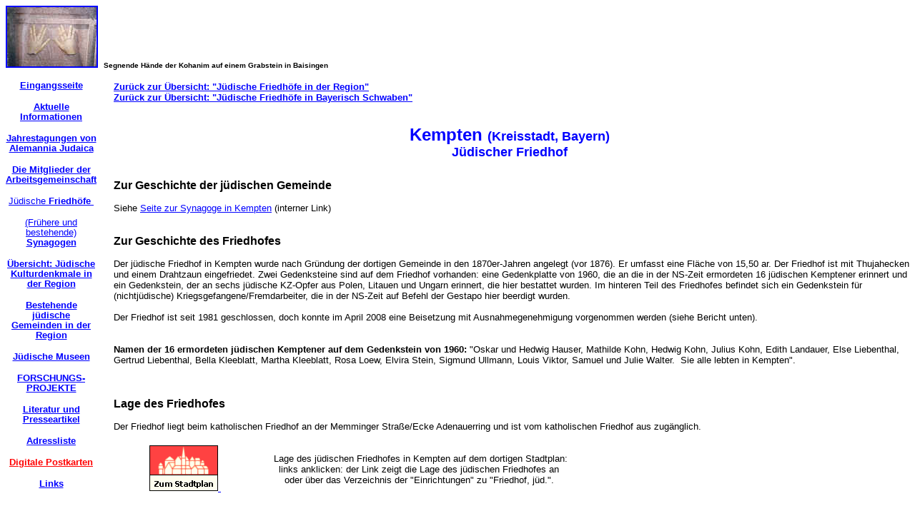

--- FILE ---
content_type: text/html
request_url: https://alemannia-judaica.de/kempten_friedhof.htm
body_size: 9370
content:
<html>

<head>
<meta http-equiv="Content-Type" content="text/html; charset=windows-1252">
<title>Der jüdische Friedhof in Kempten (Kreisstadt, Bayern)</title>
<meta name="GENERATOR" content="Microsoft FrontPage 6.0">
<meta name="ProgId" content="FrontPage.Editor.Document">
<meta name="Microsoft Theme" content="indust 0010, default">
<meta name="Microsoft Border" content="tlb, default">
</head>

<body bgcolor="#FFFFFF" text="#000000" link="#0000FF" vlink="#808080" alink="#00CCFF"><!--msnavigation--><table border="0" cellpadding="0" cellspacing="0" width="100%"><tr><td><!--mstheme--><font face="trebuchet ms,arial,helvetica">
<p><a href="images/Images%2024/Baisingen%20Friedhof%20154.jpg">
<img border="2" src="images/Images1/Baisingen_Friedhof_154_small.jpg" alt="Baisingen Friedhof 154.jpg (62551 Byte)" width="125" height="83"></a>&nbsp;
<font size="1"><b>Segnende Hände der Kohanim auf einem Grabstein in Baisingen
</b></font></p>

<!--mstheme--></font></td></tr><!--msnavigation--></table><!--msnavigation--><table dir="ltr" border="0" cellpadding="0" cellspacing="0" width="100%"><tr><td valign="top" width="1%"><!--mstheme--><font face="trebuchet ms,arial,helvetica">
<p align="center" style="line-height: 90%"><a href="index.htm"><br>
<font size="2"><b>Eingangsseite</b></font></a> </p>
<p align="center" style="line-height: 90%"><a href="aktuelles.htm">
<font size="2"><b>Aktuelle Informationen</b></font></a> </p>
<p align="center" style="line-height: 90%"><a href="jahrestagungen.htm"><b>
<font size="2">Jahrestagungen von Alemannia Judaica</font></b> </a></p>
<p align="center" style="line-height: 90%"><font size="2">
<a href="mitglieder_der_arbeitsgemeinschaft.htm"><b>Die Mitglieder der 
Arbeitsgemeinschaft</b></a> </font></p>
<p align="center" style="line-height: 90%"><font size="2">
<a href="juedische_friedhoefe.htm">Jüdische<b> Friedhöfe&nbsp;</b></a></font> </p>
<p align="center" style="line-height: 90%"><font size="2">
<a href="synagogen.htm">(Frühere und bestehende)<b> Synagogen</b></a></font>
</p>
<p align="center" style="line-height: 90%"><font size="2">
<a href="juedische_kulturdenkmale.htm"><b>Übersicht: Jüdische Kulturdenkmale 
in der Region</b></a></font> </p>
<p align="center" style="line-height: 90%"><font size="2">
<a href="bestehende_juedische_gemeinden.htm"><b>Bestehende jüdische Gemeinden 
in der Region</b> </a></font></p>
<p align="center" style="line-height: 90%"><font size="2">
<a href="juedische_museen.htm"><b>Jüdische Museen</b></a></font> </p>
<p align="center" style="line-height: 90%"><font size="2">
<a href="forschungsprojekte.htm"><b>FORSCHUNGS-<br>
PROJEKTE</b></a></font> </p>
<p align="center" style="line-height: 90%"><font size="2">
<a href="literatur_und_presseartikel.htm"><b>Literatur und Presseartikel</b></a></font>
</p>
<p align="center" style="line-height: 90%"><font size="2">
<a href="adressliste.htm"><b>Adressliste</b></a></font> </p>
<p align="center" style="line-height: 90%"><font size="2">
<a href="http://www.guweb.com/cgi-bin/postcard?id=ALEMANNIAJUDAICA">
<font color="#FF0000"><b>Digitale Postkarten</b></font></a></font> </p>
<p align="center" style="line-height: 90%"><font size="2">
<a href="links.htm"><b>Links</b></a></font> </p>
<p>&nbsp; </p>

<!--mstheme--></font></td><td valign="top" width="24"></td><!--msnavigation--><td valign="top"><!--mstheme--><font face="trebuchet ms,arial,helvetica"><p><font size="2">&nbsp;&nbsp; <br>
<b>
<a href="juedische_friedhoefe.htm">Zurück zur Übersicht: &quot;Jüdische
Friedhöfe in der Region&quot;</a><br>
<a href="schwaben_friedhoefe.htm">
Zurück zur Übersicht: &quot;Jüdische Friedhöfe in Bayerisch Schwaben&quot;</a>&nbsp;&nbsp;<br>
</b>
&nbsp;&nbsp; </font>
</p>
<p align="center"><b><font size="5" color="#0000FF">Kempten </font><font color="#0000FF" size="4">(Kreisstadt,
Bayern)&nbsp;<br>
Jüdischer Friedhof&nbsp;<br>
</font><font color="#0000FF" size="1">&nbsp;&nbsp;</font></b></p>
<p><b>Zur Geschichte der jüdischen Gemeinde&nbsp;&nbsp;&nbsp;<font size="2">&nbsp;&nbsp;&nbsp;&nbsp;&nbsp;&nbsp;&nbsp;&nbsp;&nbsp;<br>
&nbsp;&nbsp;&nbsp;&nbsp;<br>
</font></b><font size="2">Siehe <a href="kempten_synagoge.htm"> Seite zur Synagoge in&nbsp;Kempten</a>
(interner Link)&nbsp;&nbsp;&nbsp;<br>
&nbsp;&nbsp;&nbsp;<br>
&nbsp;&nbsp;&nbsp;<br>
</font><b>Zur Geschichte des Friedhofes&nbsp;</b>&nbsp;&nbsp;<font size="2">&nbsp;&nbsp;&nbsp;&nbsp;&nbsp;&nbsp;&nbsp;&nbsp;&nbsp;&nbsp;&nbsp;&nbsp;&nbsp;&nbsp;&nbsp;&nbsp;<br>
&nbsp;&nbsp;&nbsp;<br>
Der jüdische Friedhof in Kempten
wurde nach Gründung der dortigen Gemeinde in den 1870er-Jahren angelegt (vor 1876). Er umfasst eine Fläche von 15,50
ar. Der Friedhof ist mit
Thujahecken und einem Drahtzaun eingefriedet. Zwei Gedenksteine sind auf dem
Friedhof vorhanden: eine Gedenkplatte von 1960, die an die in der NS-Zeit
ermordeten 16 jüdischen Kemptener erinnert und ein Gedenkstein, der an sechs
jüdische KZ-Opfer aus Polen, Litauen und Ungarn erinnert, die hier bestattet
wurden. Im hinteren Teil des Friedhofes befindet sich ein Gedenkstein für
(nichtjüdische) Kriegsgefangene/Fremdarbeiter, die in der NS-Zeit auf Befehl
der Gestapo hier beerdigt wurden.&nbsp;&nbsp;&nbsp;<br>
&nbsp;&nbsp;&nbsp;<br>
Der Friedhof ist seit 1981 geschlossen, doch konnte im April 2008 eine
Beisetzung mit Ausnahmegenehmigung vorgenommen werden (siehe Bericht unten).&nbsp;<br>
&nbsp;&nbsp;&nbsp;<br>
&nbsp;&nbsp;&nbsp;<b><br>
Namen der 16 ermordeten jüdischen Kemptener auf dem Gedenkstein von 1960: </b>&quot;Oskar
und Hedwig Hauser, Mathilde Kohn, Hedwig Kohn, Julius Kohn, Edith Landauer, Else
Liebenthal, Gertrud Liebenthal, Bella Kleeblatt, Martha Kleeblatt, Rosa Loew,
Elvira Stein, Sigmund Ullmann, Louis Viktor, Samuel und Julie Walter.&nbsp; Sie
alle lebten in Kempten&quot;.&nbsp;&nbsp;&nbsp;<br>
&nbsp;&nbsp;&nbsp;&nbsp;&nbsp;<br>
&nbsp;&nbsp;&nbsp;&nbsp;&nbsp;<br>
&nbsp;&nbsp; &nbsp;&nbsp;<br>
</font><b>Lage des Friedhofes<font size="2">&nbsp;&nbsp;&nbsp;&nbsp;&nbsp;&nbsp;&nbsp;&nbsp;&nbsp;&nbsp;&nbsp;&nbsp;&nbsp;&nbsp;<br>
&nbsp;&nbsp;&nbsp;<br>
</font></b>         <font size="2">        Der Friedhof liegt beim katholischen Friedhof an der
Memminger Straße/Ecke Adenauerring und ist vom katholischen Friedhof aus
zugänglich.</font></p>
<!--mstheme--></font><table border="0" width="59%">
  <tr>
    <td width="21%" align="center"><!--mstheme--><font face="trebuchet ms,arial,helvetica"><font size="2">
	<a href="https://www.unser-stadtplan.de/Stadtplan/Kempten/pub/Friedhof-juedisch-Kempten.map"><img border="0" src="images/Images%2025/zumstadtplanrot-kl.gif" width="96" height="64">
	</a>&nbsp;</font><!--mstheme--></font></td>
    <td width="47%" align="center"><!--mstheme--><font face="trebuchet ms,arial,helvetica"><font size="2">Lage des jüdischen Friedhofes
      in&nbsp;Kempten auf dem dortigen Stadtplan: <br>
	links anklicken: der Link zeigt die Lage des jüdischen Friedhofes an&nbsp;<br>
 	oder über das Verzeichnis der &quot;Einrichtungen&quot; zu
      &quot;Friedhof, jüd.&quot;.&nbsp; </font><!--mstheme--></font></td>
  </tr>
</table><!--mstheme--><font face="trebuchet ms,arial,helvetica">
<p>
<b><font size="2">&nbsp;&nbsp;&nbsp;&nbsp;&nbsp;&nbsp;&nbsp;<br>
&nbsp;&nbsp; &nbsp;&nbsp;&nbsp;&nbsp;<br>
</font>Fotos</b>&nbsp;&nbsp; <br>
<font size="2">(Fotos: Katharina Hahne, Aufnahmen Mai/Juni 2008)&nbsp;&nbsp;</font></p>
<!--mstheme--></font><table border="0" width="89%">
  <tr>
    <td width="33%" align="center"><!--mstheme--><font face="trebuchet ms,arial,helvetica"><a href="images/Images%20160/Kempten%20Friedhof%20350.jpg"><font size="2"><img border="2" src="images/Images%20160/Kempten_Friedhof_350_small.jpg" alt="Kempten Friedhof 350.jpg (43200 Byte)" width="127" height="94"></font></a><!--mstheme--></font></td>
    <td width="33%" align="center"><!--mstheme--><font face="trebuchet ms,arial,helvetica"><a href="images/Images%20160/Kempten%20Friedhof%20377.jpg"><font size="2"><img border="2" src="images/Images%20160/Kempten_Friedhof_377_small.jpg" alt="Kempten Friedhof 377.jpg (86419 Byte)" width="129" height="92"></font></a><!--mstheme--></font></td>
    <td width="34%" align="center"><!--mstheme--><font face="trebuchet ms,arial,helvetica"><a href="images/Images%20160/Kempten%20Friedhof%20376.jpg"><font size="2"><img border="2" src="images/Images%20160/Kempten_Friedhof_376_small.jpg" alt="Kempten Friedhof 376.jpg (71972 Byte)" width="120" height="86"></font></a><!--mstheme--></font></td>
  </tr>
  <tr>
    <td width="33%" align="center" rowspan="2"><!--mstheme--><font face="trebuchet ms,arial,helvetica"><font size="2">Blick auf den jüdischen
      Friedhof vom&nbsp;<br>
 kath. Friedhof Eingang Adenauerring&nbsp;</font><!--mstheme--></font></td>
    <td width="33%" align="center" rowspan="2"><!--mstheme--><font face="trebuchet ms,arial,helvetica"><font size="2">Eingangstor mit&nbsp;<br>
 Hinweistafel&nbsp;</font><!--mstheme--></font></td>
    <td width="34%" align="center"><!--mstheme--><font face="trebuchet ms,arial,helvetica"><font size="2">Teilansicht&nbsp;</font><!--mstheme--></font></td>
  </tr>
  <tr>
    <td width="34%" align="center"><!--mstheme--><font face="trebuchet ms,arial,helvetica"><font size="2">&nbsp;&nbsp;</font><!--mstheme--></font></td>
  </tr>
  <tr>
    <td width="33%" align="center"><!--mstheme--><font face="trebuchet ms,arial,helvetica"><font size="2">&nbsp;</font><!--mstheme--></font></td>
    <td width="33%" align="center"><!--mstheme--><font face="trebuchet ms,arial,helvetica"><font size="2">&nbsp;</font><!--mstheme--></font></td>
    <td width="34%" align="center"><!--mstheme--><font face="trebuchet ms,arial,helvetica"><font size="2">&nbsp;</font><!--mstheme--></font></td>
  </tr>
  <tr>
    <td width="33%" align="center"><!--mstheme--><font face="trebuchet ms,arial,helvetica"><a href="images/Images%20160/Kempten%20Friedhof%20375.jpg"><font size="2"><img border="2" src="images/Images%20160/Kempten_Friedhof_375_small.jpg" alt="Kempten Friedhof 375.jpg (54858 Byte)" width="95" height="129"></font></a><!--mstheme--></font></td>
    <td width="33%" align="center"><!--mstheme--><font face="trebuchet ms,arial,helvetica"><a href="images/Images%20160/Kempten%20Friedhof%20374.jpg"><font size="2"><img border="2" src="images/Images%20160/Kempten_Friedhof_374_small.jpg" alt="Kempten Friedhof 374.jpg (83435 Byte)" width="120" height="89"></font></a><!--mstheme--></font></td>
    <td width="34%" align="center"><!--mstheme--><font face="trebuchet ms,arial,helvetica"><a href="images/Images%20160/Kempten%20Friedhof%20373.jpg"><font size="2"><img border="2" src="images/Images%20160/Kempten_Friedhof_373_small.jpg" alt="Kempten Friedhof 373.jpg (87403 Byte)" width="120" height="91"></font></a><!--mstheme--></font></td>
  </tr>
  <tr>
    <td width="33%" align="center" rowspan="2"><!--mstheme--><font face="trebuchet ms,arial,helvetica"><font size="2">Grabstein für das Kind
      <b>Siegfried Ullmann</b><br>
      &nbsp;(1883-1883)&nbsp;</font><!--mstheme--></font></td>
    <td width="67%" align="center" colspan="2"><!--mstheme--><font face="trebuchet ms,arial,helvetica"><font size="2">Teilansichten&nbsp;&nbsp;</font><!--mstheme--></font></td>
  </tr>
  <tr>
    <td width="67%" align="center" colspan="2"><!--mstheme--><font face="trebuchet ms,arial,helvetica"><font size="2">&nbsp;</font><!--mstheme--></font></td>
  </tr>
  <tr>
    <td width="33%" align="center"><!--mstheme--><font face="trebuchet ms,arial,helvetica"><font size="2">&nbsp;</font><!--mstheme--></font></td>
    <td width="67%" align="center" colspan="2"><!--mstheme--><font face="trebuchet ms,arial,helvetica"><font size="2">&nbsp;</font><!--mstheme--></font></td>
  </tr>
  <tr>
    <td width="33%" align="center"><!--mstheme--><font face="trebuchet ms,arial,helvetica"><a href="images/Images%20160/Kempten%20Friedhof%20372.jpg"><font size="2"><img border="2" src="images/Images%20160/Kempten_Friedhof_372_small.jpg" alt="Kempten Friedhof 372.jpg (75215 Byte)" width="120" height="90"></font></a><!--mstheme--></font></td>
    <td width="33%" align="center"><!--mstheme--><font face="trebuchet ms,arial,helvetica"><a href="images/Images%20160/Kempten%20Friedhof%20371.jpg"><font size="2"><img border="2" src="images/Images%20160/Kempten_Friedhof_371_small.jpg" alt="Kempten Friedhof 371.jpg (70082 Byte)" width="120" height="105"></font></a><!--mstheme--></font></td>
    <td width="34%" align="center"><!--mstheme--><font face="trebuchet ms,arial,helvetica"><a href="images/Images%20160/Kempten%20Friedhof%20370.jpg"><font size="2"><img border="2" src="images/Images%20160/Kempten_Friedhof_370_small.jpg" alt="Kempten Friedhof 370.jpg (74275 Byte)" width="96" height="126"></font></a><!--mstheme--></font></td>
  </tr>
  <tr>
    <td width="33%" align="center"><!--mstheme--><font face="trebuchet ms,arial,helvetica"><font size="2">Teilansicht&nbsp;</font><!--mstheme--></font></td>
    <td width="33%" align="center" rowspan="2"><!--mstheme--><font face="trebuchet ms,arial,helvetica"><font size="2">Grabstein für <b>Leopold
      Löw&nbsp;</b><br>
      (1877-1935)&nbsp;</font><!--mstheme--></font></td>
    <td width="34%" align="center" rowspan="2"><!--mstheme--><font face="trebuchet ms,arial,helvetica"><font size="2">Grab- und Gedenksteine für
      Mitglieder&nbsp;<br>
 der <b>Familie Löw&nbsp;</b></font><!--mstheme--></font></td>
  </tr>
  <tr>
    <td width="33%" align="center"><!--mstheme--><font face="trebuchet ms,arial,helvetica"><font size="2">&nbsp;</font><!--mstheme--></font></td>
  </tr>
  <tr>
    <td width="33%" align="center"><!--mstheme--><font face="trebuchet ms,arial,helvetica"><font size="2">&nbsp;</font><!--mstheme--></font></td>
    <td width="33%" align="center"><!--mstheme--><font face="trebuchet ms,arial,helvetica"><font size="2">&nbsp;</font><!--mstheme--></font></td>
    <td width="34%" align="center"><!--mstheme--><font face="trebuchet ms,arial,helvetica"><font size="2">&nbsp;</font><!--mstheme--></font></td>
  </tr>
  <tr>
    <td width="33%" align="center"><!--mstheme--><font face="trebuchet ms,arial,helvetica"><a href="images/Images%20160/Kempten%20Friedhof%20360.jpg"><font size="2"><img border="2" src="images/Images%20160/Kempten_Friedhof_360_small.jpg" alt="Kempten Friedhof 360.jpg (64984 Byte)" width="98" height="131"></font></a><!--mstheme--></font></td>
    <td width="33%" align="center"><!--mstheme--><font face="trebuchet ms,arial,helvetica"><a href="images/Images%20160/Kempten%20Friedhof%20357.jpg"><font size="2"><img border="2" src="images/Images%20160/Kempten_Friedhof_357_small.jpg" alt="Kempten Friedhof 357.jpg (60980 Byte)" width="96" height="138"></font></a><!--mstheme--></font></td>
    <td width="34%" align="center"><!--mstheme--><font face="trebuchet ms,arial,helvetica"><a href="images/Images%20160/Kempten%20Friedhof%20358.jpg"><font size="2"><img border="2" src="images/Images%20160/Kempten_Friedhof_358_small.jpg" alt="Kempten Friedhof 358.jpg (65322 Byte)" width="99" height="137"></font></a><!--mstheme--></font></td>
  </tr>
  <tr>
    <td width="33%" align="center"><!--mstheme--><font face="trebuchet ms,arial,helvetica"><font size="2">Grabstein für<b> Selma
      Weikersheimer&nbsp;</b><br>
 aus <a href="gaukoenigshofen_synagoge.htm"> Gaukönigshofen</a> (1889-1908)&nbsp;</font><!--mstheme--></font></td>
    <td width="33%" align="center"><!--mstheme--><font face="trebuchet ms,arial,helvetica"><font size="2">Grab- und Gedenkstein für
      Mitglieder<br>
      &nbsp;der <b>Familie Liebenthal&nbsp;</b></font><!--mstheme--></font></td>
    <td width="34%" align="center"><!--mstheme--><font face="trebuchet ms,arial,helvetica"><font size="2">Grabstein für <b>Rosa
      Wolff&nbsp;</b><br>
      (1869-1915)</font><!--mstheme--></font></td>
  </tr>
  <tr>
    <td width="33%" align="center"><!--mstheme--><font face="trebuchet ms,arial,helvetica"><font size="2">&nbsp;&nbsp;</font><!--mstheme--></font></td>
    <td width="33%" align="center"><!--mstheme--><font face="trebuchet ms,arial,helvetica"><font size="2">&nbsp;&nbsp;</font><!--mstheme--></font></td>
    <td width="34%" align="center"><!--mstheme--><font face="trebuchet ms,arial,helvetica"><font size="2">&nbsp;&nbsp;</font><!--mstheme--></font></td>
  </tr>
  <tr>
    <td width="33%" align="center"><!--mstheme--><font face="trebuchet ms,arial,helvetica"><a href="images/Images%20160/Kempten%20Friedhof%20359.jpg"><font size="2"><img border="2" src="images/Images%20160/Kempten_Friedhof_359_small.jpg" alt="Kempten Friedhof 359.jpg (90120 Byte)" width="120" height="91"></font></a><!--mstheme--></font></td>
    <td width="33%" align="center"><!--mstheme--><font face="trebuchet ms,arial,helvetica"><a href="images/Images%20160/Kempten%20Friedhof%20363.jpg"><font size="2"><img border="2" src="images/Images%20160/Kempten_Friedhof_363_small.jpg" alt="Kempten Friedhof 363.jpg (76957 Byte)" width="144" height="109"></font></a><!--mstheme--></font></td>
    <td width="34%" align="center"><!--mstheme--><font face="trebuchet ms,arial,helvetica"><a href="images/Images%20160/Kempten%20Friedhof%20361.jpg"><font size="2"><img border="2" src="images/Images%20160/Kempten_Friedhof_361_small.jpg" alt="Kempten Friedhof 361.jpg (55066 Byte)" width="120" height="155"></font></a><!--mstheme--></font></td>
  </tr>
  <tr>
    <td width="33%" align="center"><!--mstheme--><font face="trebuchet ms,arial,helvetica"><font size="2">Grab- und Gedenkstein für
      Mitglieder&nbsp;<br>
 der <b>Familie Kohn&nbsp;</b></font><!--mstheme--></font></td>
    <td width="33%" align="center"><!--mstheme--><font face="trebuchet ms,arial,helvetica"><font size="2">Grabstein für <b>Emma .lalom&nbsp;</b><br>
      (1873-1895)</font><!--mstheme--></font></td>
    <td width="34%" align="center"><!--mstheme--><font face="trebuchet ms,arial,helvetica"><font size="2">Grabstein für <b>Ignaz Felner</b>,
      Kaufmann&nbsp;<br>
 aus Ungarn (1848-1913)</font><!--mstheme--></font></td>
  </tr>
  <tr>
    <td width="33%" align="center"><!--mstheme--><font face="trebuchet ms,arial,helvetica"><font size="2">&nbsp;</font><!--mstheme--></font></td>
    <td width="33%" align="center"><!--mstheme--><font face="trebuchet ms,arial,helvetica"><font size="2">&nbsp;</font><!--mstheme--></font></td>
    <td width="34%" align="center"><!--mstheme--><font face="trebuchet ms,arial,helvetica"><font size="2">&nbsp;</font><!--mstheme--></font></td>
  </tr>
  <tr>
    <td width="33%" align="center"><!--mstheme--><font face="trebuchet ms,arial,helvetica"><a href="images/Images%20160/Kempten%20Friedhof%20363.jpg"><font size="2"><img border="2" src="images/Images%20160/Kempten_Friedhof_363_small.jpg" alt="Kempten Friedhof 363.jpg (76957 Byte)" width="120" height="91"></font></a><!--mstheme--></font></td>
    <td width="33%" align="center"><!--mstheme--><font face="trebuchet ms,arial,helvetica"><a href="images/Images%20160/Kempten%20Friedhof%20362.jpg"><font size="2"><img border="2" src="images/Images%20160/Kempten_Friedhof_362_small.jpg" alt="Kempten Friedhof 362.jpg (100707 Byte)" width="120" height="91"></font></a><!--mstheme--></font></td>
    <td width="34%" align="center"><!--mstheme--><font face="trebuchet ms,arial,helvetica"><a href="images/Images%20160/Kempten%20Friedhof%20364.jpg"><font size="2"><img border="2" src="images/Images%20160/Kempten_Friedhof_364_small.jpg" alt="Kempten Friedhof 364.jpg (86743 Byte)" width="120" height="90"></font></a><!--mstheme--></font></td>
  </tr>
  <tr>
    <td width="33%" align="center"><!--mstheme--><font face="trebuchet ms,arial,helvetica"><font size="2">&nbsp;</font><!--mstheme--></font></td>
    <td width="33%" align="center"><!--mstheme--><font face="trebuchet ms,arial,helvetica"><font size="2">Grabstein für die Kinder
      <b>Paula&nbsp;<br>
 	</b>und<b> Bertha Schwabacher</b>&nbsp;<br>
      &nbsp;&nbsp;</font><!--mstheme--></font></td>
    <td width="34%" align="center"><!--mstheme--><font face="trebuchet ms,arial,helvetica"><font size="2">Teilansicht mit (rechts) Grab-&nbsp;<br>
      und Gedenkstein für Angehörige&nbsp;<br>
 der <b>Familie Zentner&nbsp;</b></font><!--mstheme--></font></td>
  </tr>
  <tr>
    <td width="33%" align="center"><!--mstheme--><font face="trebuchet ms,arial,helvetica"><font size="2">&nbsp;</font><!--mstheme--></font></td>
    <td width="33%" align="center"><!--mstheme--><font face="trebuchet ms,arial,helvetica"><font size="2">&nbsp;</font><!--mstheme--></font></td>
    <td width="34%" align="center"><!--mstheme--><font face="trebuchet ms,arial,helvetica"><font size="2">&nbsp;</font><!--mstheme--></font></td>
  </tr>
  <tr>
    <td width="33%" align="center"><!--mstheme--><font face="trebuchet ms,arial,helvetica"><a href="images/Images%20160/Kempten%20Friedhof%20351.jpg"><font size="2"><img border="2" src="images/Images%20160/Kempten_Friedhof_351_small.jpg" alt="Kempten Friedhof 351.jpg (68627 Byte)" width="99" height="147"></font></a><!--mstheme--></font></td>
    <td width="33%" align="center"><!--mstheme--><font face="trebuchet ms,arial,helvetica"><a href="images/Images%20160/Kempten%20Friedhof%20369.jpg"><font size="2"><img border="2" src="images/Images%20160/Kempten_Friedhof_369_small.jpg" alt="Kempten Friedhof 369.jpg (83784 Byte)" width="120" height="92"></font></a><!--mstheme--></font></td>
    <td width="34%" align="center"><!--mstheme--><font face="trebuchet ms,arial,helvetica"><a href="images/Images%20160/Kempten%20Friedhof%20353.jpg"><font size="2"><img border="2" src="images/Images%20160/Kempten_Friedhof_353_small.jpg" alt="Kempten Friedhof 353.jpg (69594 Byte)" width="120" height="91"></font></a><!--mstheme--></font></td>
  </tr>
  <tr>
    <td width="33%" align="center"><!--mstheme--><font face="trebuchet ms,arial,helvetica"><font size="2">Grabstein für <b>Bernhard Guttmann</b><br>
&nbsp;(1880-1964)</font><!--mstheme--></font></td>
    <td width="33%" align="center"><!--mstheme--><font face="trebuchet ms,arial,helvetica"><font size="2">Grabstein für Mitglieder&nbsp;<br>
 der
      <b>Familie Löw</b></font><!--mstheme--></font></td>
    <td width="34%" align="center"><!--mstheme--><font face="trebuchet ms,arial,helvetica"><font size="2">Grabplatte für <b>Margit
      Bergmann&nbsp;</b><br>
      (gest. 1978)</font><!--mstheme--></font></td>
  </tr>
  <tr>
    <td width="33%" align="center"><!--mstheme--><font face="trebuchet ms,arial,helvetica"><font size="2">&nbsp;</font><!--mstheme--></font></td>
    <td width="33%" align="center"><!--mstheme--><font face="trebuchet ms,arial,helvetica"><font size="2">&nbsp;</font><!--mstheme--></font></td>
    <td width="34%" align="center"><!--mstheme--><font face="trebuchet ms,arial,helvetica"><font size="2">&nbsp;</font><!--mstheme--></font></td>
  </tr>
  <tr>
    <td width="33%" align="center"><!--mstheme--><font face="trebuchet ms,arial,helvetica"><a href="images/Images%20160/Kempten%20Friedhof%20367.jpg"><font size="2"><img border="2" src="images/Images%20160/Kempten_Friedhof_367_small.jpg" alt="Kempten Friedhof 367.jpg (35801 Byte)" width="120" height="173"></font></a><!--mstheme--></font></td>
    <td width="33%" align="center"><!--mstheme--><font face="trebuchet ms,arial,helvetica"><a href="images/Images%20160/Kempten%20Friedhof%20368.jpg"><font size="2"><img border="2" src="images/Images%20160/Kempten_Friedhof_368_small.jpg" alt="Kempten Friedhof 368.jpg (83824 Byte)" width="120" height="164"></font></a><!--mstheme--></font></td>
    <td width="34%" align="center"><!--mstheme--><font face="trebuchet ms,arial,helvetica"><font size="2">&nbsp;&nbsp;</font><!--mstheme--></font></td>
  </tr>
  <tr>
    <td width="33%" align="center"><!--mstheme--><font face="trebuchet ms,arial,helvetica"><font size="2">Grabstein für Familie
      Ullmann:&nbsp;<br>
 	<b>Liebmann Ullmann</b> (1812-1890) und<br>
      &nbsp;<b>Karolina Ullmann</b> (1820-1899)</font><!--mstheme--></font></td>
    <td width="33%" align="center"><!--mstheme--><font face="trebuchet ms,arial,helvetica"><font size="2">Grabstein für <b>Sophie Ullmann
      geb.&nbsp;<br>
 Klopfer</b> (1859-1895) und&nbsp;<br>
 	<b>Nathan Ullmann</b> (1849-1917)&nbsp;&nbsp;</font><!--mstheme--></font></td>
    <td width="34%" align="center"><!--mstheme--><font face="trebuchet ms,arial,helvetica"><font size="2">&nbsp;&nbsp;</font><!--mstheme--></font></td>
  </tr>
  <tr>
    <td width="33%" align="center"><!--mstheme--><font face="trebuchet ms,arial,helvetica"><font size="2">&nbsp;</font><!--mstheme--></font></td>
    <td width="33%" align="center"><!--mstheme--><font face="trebuchet ms,arial,helvetica"><font size="2">&nbsp;</font><!--mstheme--></font></td>
    <td width="34%" align="center"><!--mstheme--><font face="trebuchet ms,arial,helvetica"><font size="2">&nbsp;</font><!--mstheme--></font></td>
  </tr>
  <tr>
    <td width="33%" align="center"><!--mstheme--><font face="trebuchet ms,arial,helvetica"><a href="images/Images%20160/Kempten%20Friedhof%20354.jpg"><font size="2"><img border="2" src="images/Images%20160/Kempten_Friedhof_354_small.jpg" alt="Kempten Friedhof 354.jpg (68711 Byte)" width="90" height="134"></font></a><!--mstheme--></font></td>
    <td width="33%" align="center"><!--mstheme--><font face="trebuchet ms,arial,helvetica"><a href="images/Images%20160/Kempten%20Friedhof%20355.jpg"><font size="2"><img border="2" src="images/Images%20160/Kempten_Friedhof_355_small.jpg" alt="Kempten Friedhof 355.jpg (72478 Byte)" width="86" height="130"></font></a><!--mstheme--></font></td>
    <td width="34%" align="center"><!--mstheme--><font face="trebuchet ms,arial,helvetica"><a href="images/Images%20160/Kempten%20Friedhof%20356.jpg"><font size="2"><img border="2" src="images/Images%20160/Kempten_Friedhof_356_small.jpg" alt="Kempten Friedhof 356.jpg (77358 Byte)" width="91" height="134"></font></a><!--mstheme--></font></td>
  </tr>
  <tr>
    <td width="33%" align="center"><!--mstheme--><font face="trebuchet ms,arial,helvetica"><font size="2">Grabstein für <b>Elfriede
      Straub&nbsp;</b><br>
      (1909-1954)</font><!--mstheme--></font></td>
    <td width="33%" align="center"><!--mstheme--><font face="trebuchet ms,arial,helvetica"><font size="2">Grabstein für <b>Eduard Bergler</b>&nbsp;<br>
      (1893-1930)</font><!--mstheme--></font></td>
    <td width="34%" align="center"><!--mstheme--><font face="trebuchet ms,arial,helvetica"><font size="2">Grabstein für <b>Louise
      Landauer&nbsp;<br>
      geb. Schmal</b> (1858-1930)</font><!--mstheme--></font></td>
  </tr>
  <tr>
    <td width="33%" align="center"><!--mstheme--><font face="trebuchet ms,arial,helvetica"><font size="2">&nbsp;</font><!--mstheme--></font></td>
    <td width="33%" align="center"><!--mstheme--><font face="trebuchet ms,arial,helvetica"><font size="2">&nbsp;</font><!--mstheme--></font></td>
    <td width="34%" align="center"><!--mstheme--><font face="trebuchet ms,arial,helvetica"><font size="2">&nbsp;</font><!--mstheme--></font></td>
  </tr>
  <tr>
    <td width="33%" align="center"><!--mstheme--><font face="trebuchet ms,arial,helvetica"><a href="images/Images%20160/Kempten%20Friedhof%20352.jpg"><font size="2"><img border="2" src="images/Images%20160/Kempten_Friedhof_352_small.jpg" alt="Kempten Friedhof 352.jpg (68314 Byte)" width="93" height="146"></font></a><!--mstheme--></font></td>
    <td width="33%" align="center"><!--mstheme--><font face="trebuchet ms,arial,helvetica"><a href="images/Images%20160/Kempten%20Friedhof%20366.jpg"><font size="2"><img border="2" src="images/Images%20160/Kempten_Friedhof_366_small.jpg" alt="Kempten Friedhof 366.jpg (89100 Byte)" width="100" height="140"></font></a><!--mstheme--></font></td>
    <td width="34%" align="center"><!--mstheme--><font face="trebuchet ms,arial,helvetica"><a href="images/Images%20160/Kempten%20Friedhof%20651.jpg"><font size="2"><img border="2" src="images/Images%20160/Kempten_Friedhof_651_small.jpg" alt="Kempten Friedhof 651.jpg (124165 Byte)" width="112" height="142"></font></a><!--mstheme--></font></td>
  </tr>
  <tr>
    <td width="33%" align="center"><!--mstheme--><font face="trebuchet ms,arial,helvetica"><font size="2">Grabstein für<b> Hans Gross&nbsp;</b><br>
      (1890-1962)</font><!--mstheme--></font></td>
    <td width="33%" align="center"><!--mstheme--><font face="trebuchet ms,arial,helvetica"><font size="2">Grabplatte für <b>Dr. Rico Margoliner&nbsp;</b><br>
      (1904-1981)</font><!--mstheme--></font></td>
    <td width="34%" align="center"><!--mstheme--><font face="trebuchet ms,arial,helvetica"><font size="2">Die &quot;letzte&quot;
      Beisetzung von Else Dobias<br>
      &nbsp;im April 2008&nbsp;(siehe Bericht unten)</font><!--mstheme--></font></td>
  </tr>
  <tr>
    <td width="33%" align="center"><!--mstheme--><font face="trebuchet ms,arial,helvetica"><font size="2">&nbsp;</font><!--mstheme--></font></td>
    <td width="33%" align="center"><!--mstheme--><font face="trebuchet ms,arial,helvetica"><font size="2">&nbsp;</font><!--mstheme--></font></td>
    <td width="34%" align="center"><!--mstheme--><font face="trebuchet ms,arial,helvetica"><font size="2">&nbsp;</font><!--mstheme--></font></td>
  </tr>
  <tr>
    <td width="33%" align="center"><!--mstheme--><font face="trebuchet ms,arial,helvetica"><a href="images/Images%20159/Kempten%20Friedhof%20153.jpg"><font size="2"><img border="2" src="images/Images%20159/Kempten_Friedhof_153_small.jpg" alt="Kempten Friedhof 153.jpg (90033 Byte)" width="120" height="90"></font></a><!--mstheme--></font></td>
    <td width="33%" align="center"><!--mstheme--><font face="trebuchet ms,arial,helvetica"><a href="images/Images%20159/Kempten%20Friedhof%20154.jpg"><font size="2"><img border="2" src="images/Images%20159/Kempten_Friedhof_154_small.jpg" alt="Kempten Friedhof 154.jpg (64557 Byte)" width="120" height="90"></font></a><!--mstheme--></font></td>
    <td width="34%" align="center"><!--mstheme--><font face="trebuchet ms,arial,helvetica"><a href="images/Images%20159/Kempten%20Friedhof%20154a.jpg"><font size="2"><img border="2" src="images/Images%20159/Kempten_Friedhof_154a_small.jpg" alt="Kempten Friedhof 154a.jpg (69511 Byte)" width="86" height="136"></font></a><!--mstheme--></font></td>
  </tr>
  <tr>
    <td width="33%" align="center"><!--mstheme--><font face="trebuchet ms,arial,helvetica"><font size="2">Grabstein für <b>Luzie Löw</b>
      (1887-1909)&nbsp;<br>
 und Gedenkstein für die 1943 in Polen<br>
      &nbsp;umgekommene Rosa Löw,
      geb. 1879.</font><!--mstheme--></font></td>
    <td width="67%" align="center" colspan="2"><!--mstheme--><font face="trebuchet ms,arial,helvetica"><font size="2">Einzelgrabstein
      für die Kaufmannsgattin Meta Reis (1868-1918)&nbsp;<br>
 und den Landsturmmann 2.
      Infanterie-Regiment Siegfried Reis (1893-1918,&nbsp;<br>
 gest. im Krankenhaus links
      der Isar in München).</font><!--mstheme--></font></td>
  </tr>
  <tr>
    <td width="33%" align="center"><!--mstheme--><font face="trebuchet ms,arial,helvetica"><font size="2">&nbsp;</font><!--mstheme--></font></td>
    <td width="67%" align="center" colspan="2"><!--mstheme--><font face="trebuchet ms,arial,helvetica"><font size="2">&nbsp;</font><!--mstheme--></font></td>
  </tr>
  <tr>
    <td width="33%" align="center"><!--mstheme--><font face="trebuchet ms,arial,helvetica"><a href="images/Images%20159/Kempten%20Friedhof%20152.jpg"><font size="2"><img border="2" src="images/Images%20159/Kempten_Friedhof_152_small.jpg" alt="Kempten Friedhof 152.jpg (80964 Byte)" width="120" height="160"></font></a><!--mstheme--></font></td>
    <td width="33%" align="center"><!--mstheme--><font face="trebuchet ms,arial,helvetica"><a href="images/Images%20159/Kempten%20Friedhof%20155.jpg"><font size="2"><img border="2" src="images/Images%20159/Kempten_Friedhof_155_small.jpg" alt="Kempten Friedhof 155.jpg (70466 Byte)" width="120" height="160"></font></a><!--mstheme--></font></td>
    <td width="34%" align="center"><!--mstheme--><font face="trebuchet ms,arial,helvetica"><a href="images/Images%20159/Kempten%20Friedhof%20150.jpg"><font size="2"><img border="2" src="images/Images%20159/Kempten_Friedhof_150_small.jpg" alt="Kempten Friedhof 150.jpg (57522 Byte)" width="120" height="160"></font></a><!--mstheme--></font></td>
  </tr>
  <tr>
    <td width="33%" align="center"><!--mstheme--><font face="trebuchet ms,arial,helvetica"><font size="2">Grabstein für <b>Leopold Kohn</b>
      (1853-1928)<br>
      &nbsp;und Gedenkstein für die im KZ<br>
      &nbsp;Umgekommenen: Mathilde Kohn
      geb.<br>
      &nbsp;Laudenbacher (1858-1942), Julius Kohn<br>
      &nbsp;(1880-1942), Hedwig Kohn
      (1885-1942)</font><!--mstheme--></font></td>
    <td width="33%" align="center"><!--mstheme--><font face="trebuchet ms,arial,helvetica"><font size="2">Gedenkstein für
      nichtjüdische<br>
      &nbsp;Zwangsarbeiter im hinteren Teil des<br>
      &nbsp;Friedhofes, die hier
      auf Befehl der<br>
      &nbsp;Gestapo beerdigt wurden.<br>
      &nbsp;&nbsp;</font><!--mstheme--></font></td>
    <td width="34%" align="center"><!--mstheme--><font face="trebuchet ms,arial,helvetica"><font size="2">Steinerne Grabplatte,
      entworfen vom<br>
      &nbsp;Kemptener Baurat Bürgle (1960) zur<br>
      &nbsp;Erinnerung an 16
      jüdische Kemptener,&nbsp;<br>
 die 1942-1945 ermordet wurden und&nbsp;<br>
 kein Grab bekamen.&nbsp;&nbsp;</font><!--mstheme--></font></td>
  </tr>
  <tr>
    <td width="33%" align="center"><!--mstheme--><font face="trebuchet ms,arial,helvetica"><font size="2">&nbsp;</font><!--mstheme--></font></td>
    <td width="33%" align="center"><!--mstheme--><font face="trebuchet ms,arial,helvetica"><font size="2">&nbsp;</font><!--mstheme--></font></td>
    <td width="34%" align="center"><!--mstheme--><font face="trebuchet ms,arial,helvetica"><font size="2">&nbsp;</font><!--mstheme--></font></td>
  </tr>
  <tr>
    <td width="66%" align="center" colspan="2"><!--mstheme--><font face="trebuchet ms,arial,helvetica"><a href="images/Images%20159/Kempten%20Friedhof%20151.jpg"><font size="2"><img border="2" src="images/Images%20159/Kempten_Friedhof_151_small.jpg" alt="Kempten Friedhof 151.jpg (64709 Byte)" width="120" height="90"></font></a><!--mstheme--></font></td>
    <td width="34%" align="center"><!--mstheme--><font face="trebuchet ms,arial,helvetica"><font size="2">&nbsp;</font><!--mstheme--></font></td>
  </tr>
  <tr>
    <td width="66%" align="center" colspan="2"><!--mstheme--><font face="trebuchet ms,arial,helvetica"><font size="2">Gedenkstein für
      ausländische Juden, die im KZ umkamen und hier bestattet wurden: Berich
      Bornstein, Lola Eisner, Leon Essig, Salomon Feder (diese 4 aus Polen).
      Boris Drujan (aus Litauen), Imre Grüngut (aus Ungarn); alle 1945
      umgekommen.</font><!--mstheme--></font></td>
    <td width="34%" align="center"><!--mstheme--><font face="trebuchet ms,arial,helvetica"><font size="2">&nbsp;</font><!--mstheme--></font></td>
  </tr>
</table><!--mstheme--><font face="trebuchet ms,arial,helvetica"><p><font size="2">&nbsp;&nbsp;&nbsp;<br>
&nbsp; &nbsp;<br>
</font><b><font size="3">Einzelne Presseberichte zum jüdischen Friedhof&nbsp; &nbsp;</font></b></p>
<!--mstheme--></font><table border="0" width="87%">
  <tr>
    <td width="100%"><!--mstheme--><font face="trebuchet ms,arial,helvetica"><b><font size="2" color="#FF0000">April 2008</font><font size="2" color="#0000FF">:
      Über die &quot;letzte&quot; Beisetzung im jüdischen Friedhof in Kempten</font></b><!--mstheme--></font></td>
  </tr>
  <tr>
    <td width="100%"><!--mstheme--><font face="trebuchet ms,arial,helvetica"><font size="2">Artikel
      in der &quot;Allgäuer Zeitung&quot; vom 12. April 2008: Eine letzte Beerdigung auf dem jüdischen Friedhof<br>
      <b>KZ-Überlebende Israelitische Kultusgemeinde erteilt Sondergenehmigung</b><br>
      <b>Kempten</b>. Eigentlich ist der jüdische Friedhof in Kempten seit 1981 geschlossen. Doch jetzt wurde der kleine Gottesacker am Rande des katholischen Friedhofes ein letztes Mal geöffnet. Die Vorsitzende der jüdischen Kultusgemeinde München, Charlotte Knobloch, erteilte eine Sondergenehmigung und erfüllte damit Else
      "Esther" Dobias ihren letzten Wunsch. Die 97-Jährige war kürzlich in Kempten gestorben und liegt nun nahe ihrer Schwester Adele begraben.&nbsp;&nbsp;<br>
      Der jüdische Friedhof wurde 1876 von der jüdischen Filialgemeinde Kempten angelegt. Damals lebten über 50 Juden in der Allgäu-Metropole, die Zahl stieg bis zur Jahrhundertwende auf fast 100 an.
      Um die Gräber vor NS-Umtrieben zu schützen, übernahm die Stadt am 20. Mai 1939 den Friedhof. Oberbürgermeister Dr. Otto Merkt ließ damals eine hohe Hecke pflanzen und sperrte den Platz mit einem Eisentor ab. Nach dem Krieg wurden dort Denkmäler für die im KZ ermordeten Kemptener Juden und für jüdische Kriegsgefangene, die in Kempten starben, errichtet.&nbsp;<br>
      1954 verfolgten zahlreiche Schaulustige die erste jüdische Beerdigung nach dem Zweiten Weltkrieg. Eine Tochter der verstorbenen Elfriede Straub erinnerte sich später:
      "Wir fanden keinen passenden Sarg, der nach jüdischem Ritus aus sechs ungehobelten Brettern ohne Metall besteht. Also zimmerte mein Vater einen Sarg für seine
      Frau." Dieser wurde ins Grab gelassen und anschließend schaufelten die Angehörigen soviel Erde ins Grab, bis vom Sarg nichts mehr sichtbar war. 1955 übernahm der Landesverband der Israeliten den Friedhof. Es folgten noch zwei Beerdigungen: 1970 wurde Dobias Schwester Adele Sieratzki begraben, im Dezember 1981 Dr. Rico Margolinger. Dann wurde der Friedhof geschlossen. Die langjährige Vorsitzende der Deutsch-Israelischen Gesellschaft in Kempten, Uta Hoffmann, setzte sich nun für die Sondergenehmigung ein. Zwei Mitarbeiter eines jüdischen Bestattungsunternehmens schaufelten von Hand das Grab:
      "Der Friedhof ist so eng, dass der Einsatz eines Baggers unmöglich ist." Rabbiner Dr. Henry Brandt aus Augsburg nahm die Beisetzung vor, zu der auch Dobias Neffe Henry aus Paris kam.&quot;&nbsp;&nbsp;</font><!--mstheme--></font></td>
  </tr>
  <tr>
    <td width="100%"><!--mstheme--><font face="trebuchet ms,arial,helvetica"><font size="2">&nbsp;&nbsp;</font><!--mstheme--></font></td>
  </tr>
  <tr>
    <td width="100%"><!--mstheme--><font face="trebuchet ms,arial,helvetica"><font size="2"><font color="#FF0000"><b>September 2009</b></font>:
      <font color="#0000FF"><b>Führung über den Friedhof zum
      &quot;Europäischen Tag der jüdischen Kultur&quot; am 6. September
      2009&nbsp;</b></font>&nbsp;</font><!--mstheme--></font></td>
  </tr>
  <tr>
    <td width="100%"><!--mstheme--><font face="trebuchet ms,arial,helvetica"><font size="2">
      Artikel in der &quot;Allgäuer Zeitung&quot; vom 7. September 2009: &quot;<b>Eine Steinplatte zeugt vom Terror der Nazis<br>
      Jüdischer Friedhof - Führung in Kempten</b>.&nbsp;<br>
      Vor der Zeit des Nationalsozialismus gab es in Kempten ein bescheidenes jüdisches Leben - heute zeugen davon nur noch wenige Spuren. Der jüdische Friedhof am westlichen Rand des katholischen Friedhofs ist darum ein besonderes Denkmal. Anlässlich des Europäischen Tags der jüdischen Kultur veranstaltete die Deutsch-Israelische Gesellschaft (DIG) eine Führung mit Dr. Peter Schindler.<br>
      Dabei erfuhren die Teilnehmer beispielsweise, dass die jüdische Gemeinde 1877 das Grundstück erwarb, auf dem im Laufe der Zeit in 33 Gräbern 43 Menschen ihre letzte Ruhestätte fanden. Nach jüdischer Sitte ist der Friedhof eine Einrichtung für die Ewigkeit. Die Gemeinschaft fühlt sich dafür verantwortlich, dass die Gräber erhalten bleiben.
      Der Freundschaft des Oberbürgermeisters Dr. Otto Merkt mit dem jüdischen Bürger Sigmund Ullmann ist es laut Dr. Schindler zu verdanken, dass der Friedhof in der Nazizeit weder geschändet noch zerstört wurde. Merkt verwirklichte die Idee, dass die jüdische Gemeinde das Grundstück der Stadt zum Geschenk machte, und schützte dieses nunmehr städtische Eigentum durch eine Hecke. Erst im Jahre 1955 wurde der Friedhof zurückgegeben.
      Beispielhaft berichtete Schindler über das Schicksal einiger Familien, die ihre Grabstätten auf dem Friedhof haben. Auf einer großen Steinplatte sind die Namen der jüdischen Bürger eingemeißelt, die Opfer des Naziterrors wurden. Im April 2008 fand durch eine Ausnahmegenehmigung auf dem Friedhof die letzte Beerdigung statt.&nbsp;<br>
      Der Besuch des Friedhofs ist zu den Öffnungszeiten des katholischen Friedhofs möglich.&quot;</font><!--mstheme--></font></td>
  </tr>
  <tr>
    <td width="100%"><!--mstheme--><font face="trebuchet ms,arial,helvetica"><font size="2">&nbsp;&nbsp;&nbsp;</font><!--mstheme--></font></td>
  </tr>
</table><!--mstheme--><font face="trebuchet ms,arial,helvetica">
<p><font size="2">&nbsp;&nbsp;&nbsp;&nbsp;<br>
&nbsp;&nbsp;&nbsp;</font></p>
<p align="center"><b><font size="4" color="#0000FF">Links und Literatur</font></b></p>
<p align="left"><b>Links:&nbsp;&nbsp;</b></p>
<!--mstheme--></font><!--msthemelist--><table border="0" cellpadding="0" cellspacing="0" width="100%">
	<!--msthemelist--><tr><td valign="baseline" width="42"><img src="_themes/indust/indbul1a.gif" width="15" height="15" hspace="13" alt="bullet"></td><td valign="top" width="100%"><!--mstheme--><font face="trebuchet ms,arial,helvetica"><font size="2"><a href="http://www.kempten.de">Website
der Stadt Kempten</a>&nbsp;&nbsp;&nbsp;&nbsp;</font><!--mstheme--></font><!--msthemelist--></td></tr>
<!--msthemelist--></table><!--mstheme--><font face="trebuchet ms,arial,helvetica">
<p><b>Literatur:&nbsp;&nbsp;&nbsp;&nbsp;</b></p>
<!--mstheme--></font><!--msthemelist--><table border="0" cellpadding="0" cellspacing="0" width="100%">
	<!--msthemelist--><tr><td valign="baseline" width="42"><img src="_themes/indust/indbul1a.gif" width="15" height="15" hspace="13" alt="bullet"></td><td valign="top" width="100%"><!--mstheme--><font face="trebuchet ms,arial,helvetica"><font size="2">Michael <b>Trüger</b>: Der jüdische Friedhof in Kempten.
In: Der Landesverband der Israelit. Kultusgemeinden in Bayern. 15. Jh. Nr. 82
vom April 2000 S. 15. </font><!--mstheme--></font><!--msthemelist--></td></tr>
	<!--msthemelist--><tr><td valign="baseline" width="42"><img src="_themes/indust/indbul1a.gif" width="15" height="15" hspace="13" alt="bullet"></td><td valign="top" width="100%"><!--mstheme--><font face="trebuchet ms,arial,helvetica"><font size="2"><a href="images/Images%20463/Die_Juden_im_Illertal.jpg">
	<img border="2" src="images/Images%20463/Die_Juden_im_Illertal_small.jpg" align="left" xthumbnail-orig-image="images/Images 463/Die_Juden_im_Illertal.jpg" width="109" height="164"></a>Anton
	<b>Zanker</b> (Hrsg.): Die Juden im Illertal. Darin auch: Julius <b>Miedel</b>: 
	Die Juden in Memmingen.&nbsp; Hermann <b>Rose</b>: Geschichtliches der 
	Israelitischen Kultusgemeinde Altenstadt. Frühe Texte u.a./ Edierte Fassung 
	Memmingen, Altenstadt, Fellheim, Osterberg. Hardcover 688 S. <br>
	Verlag BoD - Books on Demand. Norderstedt 2021. ISBN 978-3-7534-2473-6.
	<a href="https://www.bod.de/buchshop/die-juden-im-illertal-julius-miedel-9783753424736">
	<br>
	Informationsseite des Verlages mit Leseprobe</a>&nbsp; &nbsp;<i><br>
	Anmerkung: Neben zwei frühen Texten, die vor dem Drama der Intoleranz 
	entstanden, nämlich von Julius Miedel und Hermann Rose, werfen auch heutige 
	Autoren auf die Geschichte vor der Geschichte der Juden im Illertal, in der 
	Region zwischen Kempten und Altenstadt / Iller.</i>&nbsp; </font><!--mstheme--></font><!--msthemelist--></td></tr>
<!--msthemelist--></table><!--mstheme--><font face="trebuchet ms,arial,helvetica">
<p><font size="2">&nbsp;&nbsp;&nbsp;&nbsp;<br>
&nbsp;&nbsp;&nbsp; </font></p>
<p align="center"><font size="2"><a href="ichenhausen_friedhof.htm"><img border="0" src="images/Images3/arrw01_16a.gif" width="32" height="24"></a>&nbsp;&nbsp;&nbsp;&nbsp;&nbsp;&nbsp;&nbsp;&nbsp;&nbsp;
<a href="altenstadt_illereichen_friedhof.htm"><img border="0" src="images/Images3/arrw01_26a.gif" width="24" height="32"></a>&nbsp;&nbsp;&nbsp;&nbsp;&nbsp;&nbsp;&nbsp;&nbsp;&nbsp;
<a href="huerben_friedhof.htm"><img border="0" src="images/Images3/arrw01_06a.gif" width="32" height="24"></a><br>
vorheriger Friedhof&nbsp;&nbsp;&nbsp;&nbsp; zum ersten
Friedhof&nbsp;&nbsp;&nbsp; nächster Friedhof&nbsp;&nbsp; &nbsp;&nbsp;
</font></p>
<font size="2">&nbsp;&nbsp;&nbsp;&nbsp;&nbsp;&nbsp;&nbsp;&nbsp;&nbsp;&nbsp;</font><!--mstheme--></font><!--msnavigation--></td></tr><!--msnavigation--></table><!--msnavigation--><table border="0" cellpadding="0" cellspacing="0" width="100%"><tr><td><!--mstheme--><font face="trebuchet ms,arial,helvetica">
<p>&nbsp;</p>
<h5><!--mstheme--><font color="#003366">Senden Sie E-Mail mit Fragen oder Kommentaren zu dieser Website an Alemannia 
Judaica (E-Mail-Adresse auf der <a href="index.htm">Eingangsseite</a>)<br>
Copyright © 2003 Alemannia Judaica - Arbeitsgemeinschaft für die Erforschung der Geschichte der Juden im süddeutschen und angrenzenden Raum<br>
Stand: 30. Juni 2020<!--mstheme--></font></h5>

<!--mstheme--></font></td></tr><!--msnavigation--></table></body>

</html>
